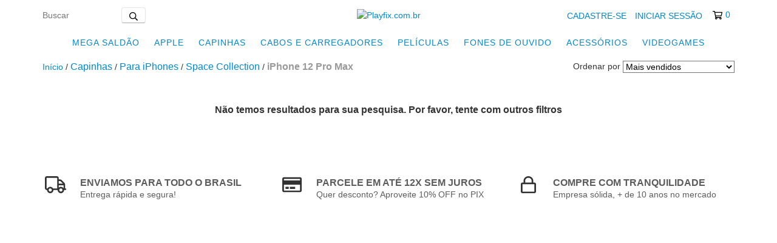

--- FILE ---
content_type: text/plain
request_url: https://www.google-analytics.com/j/collect?v=1&_v=j102&a=188535803&t=pageview&_s=1&dl=https%3A%2F%2Fwww.playfix.com.br%2Fcapinhas%2Fcapinhas-para-iphones%2Fspace-collection%2Fiphone-12-pro-max8%2F&ul=en-us%40posix&dt=Comprar%20iPhone%2012%20Pro%20Max%20em%20Playfix.com.br&sr=1280x720&vp=1280x720&_u=aGBAgEIJAAAAACAMI~&jid=1057328838&gjid=444854564&cid=1966361151.1768777046&tid=UA-192685388-1&_gid=58395221.1768777046&_slc=1&z=1738591725
body_size: -450
content:
2,cG-LFFSSHSJ4H